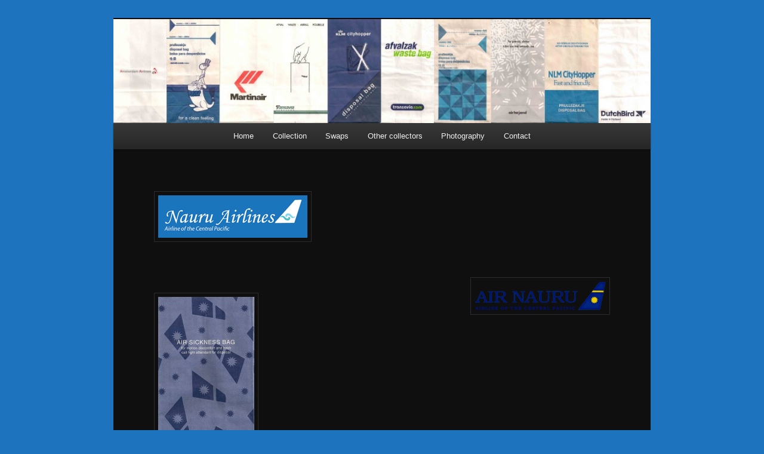

--- FILE ---
content_type: text/html; charset=UTF-8
request_url: https://airsicknessbags.nl/?page_id=12742
body_size: 3113
content:
<!DOCTYPE html>
<!--[if IE 6]>
<html id="ie6" lang="nl">
<![endif]-->
<!--[if IE 7]>
<html id="ie7" lang="nl">
<![endif]-->
<!--[if IE 8]>
<html id="ie8" lang="nl">
<![endif]-->
<!--[if !(IE 6) | !(IE 7) | !(IE 8)  ]><!-->
<html lang="nl">
<!--<![endif]-->
<head>
<meta charset="UTF-8" />
<meta name="viewport" content="width=device-width" />
<title>Air Nauru | Airsicknessbags</title>
<link rel="profile" href="http://gmpg.org/xfn/11" />
<link rel="stylesheet" type="text/css" media="all" href="https://airsicknessbags.nl/wp-content/themes/twentyeleven/style.css" />
<link rel="pingback" href="https://airsicknessbags.nl/xmlrpc.php" />
<!--[if lt IE 9]>
<script src="https://airsicknessbags.nl/wp-content/themes/twentyeleven/js/html5.js" type="text/javascript"></script>
<![endif]-->
<link rel='dns-prefetch' href='//s.w.org' />
<link rel="alternate" type="application/rss+xml" title="Airsicknessbags &raquo; Feed" href="https://airsicknessbags.nl/?feed=rss2" />
<link rel="alternate" type="application/rss+xml" title="Airsicknessbags &raquo; Reactiesfeed" href="https://airsicknessbags.nl/?feed=comments-rss2" />
<link rel="alternate" type="application/rss+xml" title="Airsicknessbags &raquo; Air Nauru Reactiesfeed" href="https://airsicknessbags.nl/?feed=rss2&#038;page_id=12742" />
		<script type="text/javascript">
			window._wpemojiSettings = {"baseUrl":"https:\/\/s.w.org\/images\/core\/emoji\/2.3\/72x72\/","ext":".png","svgUrl":"https:\/\/s.w.org\/images\/core\/emoji\/2.3\/svg\/","svgExt":".svg","source":{"concatemoji":"https:\/\/airsicknessbags.nl\/wp-includes\/js\/wp-emoji-release.min.js?ver=4.8.25"}};
			!function(t,a,e){var r,i,n,o=a.createElement("canvas"),l=o.getContext&&o.getContext("2d");function c(t){var e=a.createElement("script");e.src=t,e.defer=e.type="text/javascript",a.getElementsByTagName("head")[0].appendChild(e)}for(n=Array("flag","emoji4"),e.supports={everything:!0,everythingExceptFlag:!0},i=0;i<n.length;i++)e.supports[n[i]]=function(t){var e,a=String.fromCharCode;if(!l||!l.fillText)return!1;switch(l.clearRect(0,0,o.width,o.height),l.textBaseline="top",l.font="600 32px Arial",t){case"flag":return(l.fillText(a(55356,56826,55356,56819),0,0),e=o.toDataURL(),l.clearRect(0,0,o.width,o.height),l.fillText(a(55356,56826,8203,55356,56819),0,0),e===o.toDataURL())?!1:(l.clearRect(0,0,o.width,o.height),l.fillText(a(55356,57332,56128,56423,56128,56418,56128,56421,56128,56430,56128,56423,56128,56447),0,0),e=o.toDataURL(),l.clearRect(0,0,o.width,o.height),l.fillText(a(55356,57332,8203,56128,56423,8203,56128,56418,8203,56128,56421,8203,56128,56430,8203,56128,56423,8203,56128,56447),0,0),e!==o.toDataURL());case"emoji4":return l.fillText(a(55358,56794,8205,9794,65039),0,0),e=o.toDataURL(),l.clearRect(0,0,o.width,o.height),l.fillText(a(55358,56794,8203,9794,65039),0,0),e!==o.toDataURL()}return!1}(n[i]),e.supports.everything=e.supports.everything&&e.supports[n[i]],"flag"!==n[i]&&(e.supports.everythingExceptFlag=e.supports.everythingExceptFlag&&e.supports[n[i]]);e.supports.everythingExceptFlag=e.supports.everythingExceptFlag&&!e.supports.flag,e.DOMReady=!1,e.readyCallback=function(){e.DOMReady=!0},e.supports.everything||(r=function(){e.readyCallback()},a.addEventListener?(a.addEventListener("DOMContentLoaded",r,!1),t.addEventListener("load",r,!1)):(t.attachEvent("onload",r),a.attachEvent("onreadystatechange",function(){"complete"===a.readyState&&e.readyCallback()})),(r=e.source||{}).concatemoji?c(r.concatemoji):r.wpemoji&&r.twemoji&&(c(r.twemoji),c(r.wpemoji)))}(window,document,window._wpemojiSettings);
		</script>
		<style type="text/css">
img.wp-smiley,
img.emoji {
	display: inline !important;
	border: none !important;
	box-shadow: none !important;
	height: 1em !important;
	width: 1em !important;
	margin: 0 .07em !important;
	vertical-align: -0.1em !important;
	background: none !important;
	padding: 0 !important;
}
</style>
<link rel='stylesheet' id='dark-css'  href='https://airsicknessbags.nl/wp-content/themes/twentyeleven/colors/dark.css' type='text/css' media='all' />
<link rel='https://api.w.org/' href='https://airsicknessbags.nl/index.php?rest_route=/' />
<link rel="EditURI" type="application/rsd+xml" title="RSD" href="https://airsicknessbags.nl/xmlrpc.php?rsd" />
<link rel="wlwmanifest" type="application/wlwmanifest+xml" href="https://airsicknessbags.nl/wp-includes/wlwmanifest.xml" /> 
<meta name="generator" content="WordPress 4.8.25" />
<link rel="canonical" href="https://airsicknessbags.nl/?page_id=12742" />
<link rel='shortlink' href='https://airsicknessbags.nl/?p=12742' />
<link rel="alternate" type="application/json+oembed" href="https://airsicknessbags.nl/index.php?rest_route=%2Foembed%2F1.0%2Fembed&#038;url=https%3A%2F%2Fairsicknessbags.nl%2F%3Fpage_id%3D12742" />
<link rel="alternate" type="text/xml+oembed" href="https://airsicknessbags.nl/index.php?rest_route=%2Foembed%2F1.0%2Fembed&#038;url=https%3A%2F%2Fairsicknessbags.nl%2F%3Fpage_id%3D12742&#038;format=xml" />
	<style>
		/* Link color */
		a,
		#site-title a:focus,
		#site-title a:hover,
		#site-title a:active,
		.entry-title a:hover,
		.entry-title a:focus,
		.entry-title a:active,
		.widget_twentyeleven_ephemera .comments-link a:hover,
		section.recent-posts .other-recent-posts a[rel="bookmark"]:hover,
		section.recent-posts .other-recent-posts .comments-link a:hover,
		.format-image footer.entry-meta a:hover,
		#site-generator a:hover {
			color: #e41f2d;
		}
		section.recent-posts .other-recent-posts .comments-link a:hover {
			border-color: #e41f2d;
		}
		article.feature-image.small .entry-summary p a:hover,
		.entry-header .comments-link a:hover,
		.entry-header .comments-link a:focus,
		.entry-header .comments-link a:active,
		.feature-slider a.active {
			background-color: #e41f2d;
		}
	</style>
		<style type="text/css">.recentcomments a{display:inline !important;padding:0 !important;margin:0 !important;}</style>
			<style type="text/css">
			#site-title,
		#site-description {
			position: absolute !important;
			clip: rect(1px 1px 1px 1px); /* IE6, IE7 */
			clip: rect(1px, 1px, 1px, 1px);
		}
		</style>
	<style type="text/css" id="custom-background-css">
body.custom-background { background-color: #1e73be; }
</style>
</head>

<body class="page-template-default page page-id-12742 custom-background single-author singular one-column content">
<div id="page" class="hfeed">
	<header id="branding" role="banner">
			<hgroup>
				<h1 id="site-title"><span><a href="https://airsicknessbags.nl/" title="Airsicknessbags" rel="home">Airsicknessbags</a></span></h1>
				<h2 id="site-description"></h2>
			</hgroup>

						<a href="https://airsicknessbags.nl/">
									<img src="https://airsicknessbags.nl/wp-content/uploads/2014/08/cropped-banner31.jpg" width="1000" height="193" alt="" />
							</a>
			
			<!--				<div class="only-search with-image">
					<form method="get" id="searchform" action="https://airsicknessbags.nl/">
		<label for="s" class="assistive-text">Zoeken</label>
		<input type="text" class="field" name="s" id="s" placeholder="Zoeken" />
		<input type="submit" class="submit" name="submit" id="searchsubmit" value="Zoeken" />
	</form>
				</div>
			-->

			<nav id="access" role="navigation">
				<h3 class="assistive-text">Hoofdmenu</h3>
								<div class="skip-link"><a class="assistive-text" href="#content" title="Spring naar de primaire inhoud">Spring naar de primaire inhoud</a></div>
				<div class="skip-link"><a class="assistive-text" href="#secondary" title="Spring naar de secundaire inhoud">Spring naar de secundaire inhoud</a></div>
								<div class="menu-paginas-container"><ul id="menu-paginas" class="menu"><li id="menu-item-94" class="menu-item menu-item-type-post_type menu-item-object-page menu-item-home menu-item-94"><a href="https://airsicknessbags.nl/">Home</a></li>
<li id="menu-item-60" class="menu-item menu-item-type-post_type menu-item-object-page menu-item-has-children menu-item-60"><a href="https://airsicknessbags.nl/?page_id=24">Collection</a>
<ul  class="sub-menu">
	<li id="menu-item-118" class="menu-item menu-item-type-post_type menu-item-object-page menu-item-118"><a href="https://airsicknessbags.nl/?page_id=116">Africa</a></li>
	<li id="menu-item-128" class="menu-item menu-item-type-post_type menu-item-object-page menu-item-128"><a href="https://airsicknessbags.nl/?page_id=119">Asia</a></li>
	<li id="menu-item-127" class="menu-item menu-item-type-post_type menu-item-object-page menu-item-127"><a href="https://airsicknessbags.nl/?page_id=120">Europe</a></li>
	<li id="menu-item-126" class="menu-item menu-item-type-post_type menu-item-object-page menu-item-126"><a href="https://airsicknessbags.nl/?page_id=121">North America</a></li>
	<li id="menu-item-125" class="menu-item menu-item-type-post_type menu-item-object-page menu-item-125"><a href="https://airsicknessbags.nl/?page_id=122">Oceania</a></li>
	<li id="menu-item-124" class="menu-item menu-item-type-post_type menu-item-object-page menu-item-124"><a href="https://airsicknessbags.nl/?page_id=123">South America</a></li>
</ul>
</li>
<li id="menu-item-59" class="menu-item menu-item-type-post_type menu-item-object-page menu-item-59"><a href="https://airsicknessbags.nl/?page_id=26">Swaps</a></li>
<li id="menu-item-58" class="menu-item menu-item-type-post_type menu-item-object-page menu-item-58"><a href="https://airsicknessbags.nl/?page_id=28">Other collectors</a></li>
<li id="menu-item-7388" class="menu-item menu-item-type-post_type menu-item-object-page menu-item-7388"><a href="https://airsicknessbags.nl/?page_id=7386">Photography</a></li>
<li id="menu-item-57" class="menu-item menu-item-type-post_type menu-item-object-page menu-item-57"><a href="https://airsicknessbags.nl/?page_id=30">Contact</a></li>
</ul></div>			</nav><!-- #access -->
	</header><!-- #branding -->


	<div id="main">

		<div id="primary">
			<div id="content" role="main">

				
					
<article id="post-12742" class="post-12742 page type-page status-publish hentry">
	<header class="entry-header">
		<h1 class="entry-title">Air Nauru</h1>
	</header><!-- .entry-header -->

	<div class="entry-content">
		<p><span style="text-decoration: underline;"><b><img class="alignleft size-full wp-image-12747" src="http://airsicknessbags.nl/wp-content/uploads/2015/07/250px-Naurulogo.png" alt="Nauru Airlines logo" width="250" height="71" /></b></span></p>
<p>&nbsp;</p>
<p>&nbsp;</p>
<p><span style="text-decoration: underline;"><b><br />
</b></span><span style="font-size: 12px;"><img class="alignright size-full wp-image-12748" src="http://airsicknessbags.nl/wp-content/uploads/2015/07/220px-Air_Nauru_logo.png" alt="Air Nauru logo" width="220" height="49" /></span></p>
<p><a href="http://airsicknessbags.nl/wp-content/uploads/2015/07/Air-Nauru.jpg"><img class="alignleft size-medium wp-image-12751" src="http://airsicknessbags.nl/wp-content/uploads/2015/07/Air-Nauru-161x300.jpg" alt="Air Nauru" width="161" height="300" srcset="https://airsicknessbags.nl/wp-content/uploads/2015/07/Air-Nauru-161x300.jpg 161w, https://airsicknessbags.nl/wp-content/uploads/2015/07/Air-Nauru.jpg 456w" sizes="(max-width: 161px) 100vw, 161px" /></a></p>
<p>&nbsp;</p>
<p>&nbsp;</p>
<p>&nbsp;</p>
<p>&nbsp;</p>
<p>&nbsp;</p>
<p>&nbsp;</p>
<p style="text-align: right;"><span style="font-size: 12px;"><a href="http://airsicknessbags.nl/?page_id=12725">back</a></span></p>
<p>&nbsp;</p>
			</div><!-- .entry-content -->
	<footer class="entry-meta">
			</footer><!-- .entry-meta -->
</article><!-- #post-12742 -->

						<div id="comments">
	
	
	
	
</div><!-- #comments -->

				
			</div><!-- #content -->
		</div><!-- #primary -->


	</div><!-- #main -->

	<footer id="colophon" role="contentinfo">

			

			 <div id="site-generator">
			 					<a href="http://wordpress.org/" title="Semantic Personal Publishing  Platform">Met trots ondersteund door WordPress</a>
			</div>
	</footer><!-- #colophon -->
</div><!-- #page -->

<script type='text/javascript' src='https://airsicknessbags.nl/wp-includes/js/comment-reply.min.js?ver=4.8.25'></script>
<script type='text/javascript' src='https://airsicknessbags.nl/wp-includes/js/wp-embed.min.js?ver=4.8.25'></script>

</body>
</html>